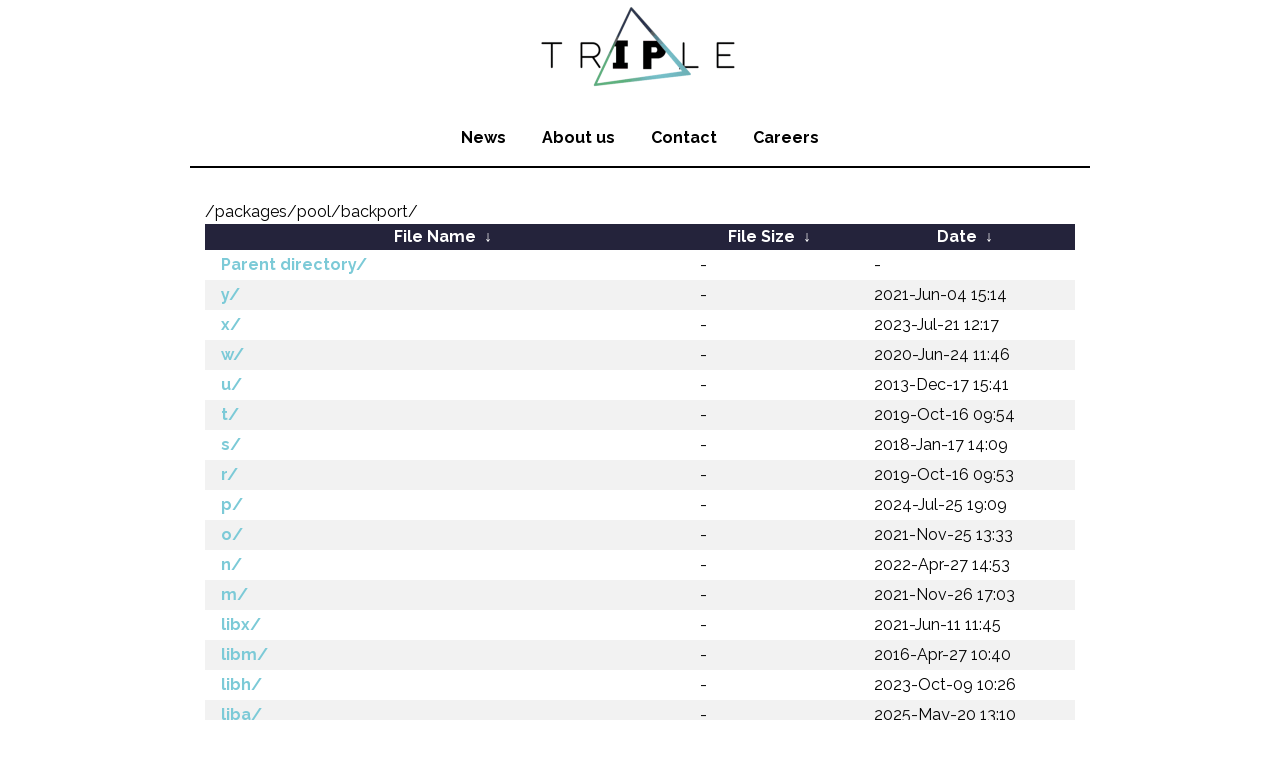

--- FILE ---
content_type: text/html
request_url: http://mintlinux.mirror.wearetriple.com/packages/pool/backport/?C=N&O=D
body_size: 6025
content:
<!DOCTYPE html>
<html lang="en">

<head>
    <meta charset="utf-8">
    <title>Triple - Mirrors</title>
    <meta name="description" content="Triple - Mirrors">
    <meta name="author" content="Triple">
    <meta name="viewport" content="width=device-width, initial-scale=1, maximum-scale=1">

    <link rel="stylesheet" href="https://mirror.wearetriple.com/css/newstyle.css">
    <link rel="shortcut icon" href="favicon.ico">
</head>

<body>
    <div class="container">
        <header>
            <hgroup>
                <a href="https://mirror.wearetriple.com/">
                    <h1 id="logo">Triple - Together we Inspire</h1>
                </a>
            </hgroup>
            <nav>
                <ul id="nav-top">
                    <li><a href="https://www.wearetriple.com/news">News</a></li>
                    <li><a href="https://www.wearetriple.com/about">About us</a></li>
                    <li><a href="https://www.wearetriple.com/contact">Contact</a></li>
                    <li><a href="https://jobs.wearetriple.com">Careers</a></li>
                </ul>
            </nav>
        </header>
        <div id="content">
/packages/pool/backport/</h1>
<table id="list"><thead><tr><th style="width:55%"><a href="?C=N&amp;O=A">File Name</a>&nbsp;<a href="?C=N&amp;O=D">&nbsp;&darr;&nbsp;</a></th><th style="width:20%"><a href="?C=S&amp;O=A">File Size</a>&nbsp;<a href="?C=S&amp;O=D">&nbsp;&darr;&nbsp;</a></th><th style="width:25%"><a href="?C=M&amp;O=A">Date</a>&nbsp;<a href="?C=M&amp;O=D">&nbsp;&darr;&nbsp;</a></th></tr></thead>
<tbody><tr><td class="link"><a href="../?C=N&amp;O=D">Parent directory/</a></td><td class="size">-</td><td class="date">-</td></tr>
<tr><td class="link"><a href="y/?C=N&amp;O=D" title="y">y/</a></td><td class="size">-</td><td class="date">2021-Jun-04 15:14</td></tr>
<tr><td class="link"><a href="x/?C=N&amp;O=D" title="x">x/</a></td><td class="size">-</td><td class="date">2023-Jul-21 12:17</td></tr>
<tr><td class="link"><a href="w/?C=N&amp;O=D" title="w">w/</a></td><td class="size">-</td><td class="date">2020-Jun-24 11:46</td></tr>
<tr><td class="link"><a href="u/?C=N&amp;O=D" title="u">u/</a></td><td class="size">-</td><td class="date">2013-Dec-17 15:41</td></tr>
<tr><td class="link"><a href="t/?C=N&amp;O=D" title="t">t/</a></td><td class="size">-</td><td class="date">2019-Oct-16 09:54</td></tr>
<tr><td class="link"><a href="s/?C=N&amp;O=D" title="s">s/</a></td><td class="size">-</td><td class="date">2018-Jan-17 14:09</td></tr>
<tr><td class="link"><a href="r/?C=N&amp;O=D" title="r">r/</a></td><td class="size">-</td><td class="date">2019-Oct-16 09:53</td></tr>
<tr><td class="link"><a href="p/?C=N&amp;O=D" title="p">p/</a></td><td class="size">-</td><td class="date">2024-Jul-25 19:09</td></tr>
<tr><td class="link"><a href="o/?C=N&amp;O=D" title="o">o/</a></td><td class="size">-</td><td class="date">2021-Nov-25 13:33</td></tr>
<tr><td class="link"><a href="n/?C=N&amp;O=D" title="n">n/</a></td><td class="size">-</td><td class="date">2022-Apr-27 14:53</td></tr>
<tr><td class="link"><a href="m/?C=N&amp;O=D" title="m">m/</a></td><td class="size">-</td><td class="date">2021-Nov-26 17:03</td></tr>
<tr><td class="link"><a href="libx/?C=N&amp;O=D" title="libx">libx/</a></td><td class="size">-</td><td class="date">2021-Jun-11 11:45</td></tr>
<tr><td class="link"><a href="libm/?C=N&amp;O=D" title="libm">libm/</a></td><td class="size">-</td><td class="date">2016-Apr-27 10:40</td></tr>
<tr><td class="link"><a href="libh/?C=N&amp;O=D" title="libh">libh/</a></td><td class="size">-</td><td class="date">2023-Oct-09 10:26</td></tr>
<tr><td class="link"><a href="liba/?C=N&amp;O=D" title="liba">liba/</a></td><td class="size">-</td><td class="date">2025-May-20 13:10</td></tr>
<tr><td class="link"><a href="l/?C=N&amp;O=D" title="l">l/</a></td><td class="size">-</td><td class="date">2016-Jun-27 09:50</td></tr>
<tr><td class="link"><a href="h/?C=N&amp;O=D" title="h">h/</a></td><td class="size">-</td><td class="date">2021-Jun-03 12:27</td></tr>
<tr><td class="link"><a href="g/?C=N&amp;O=D" title="g">g/</a></td><td class="size">-</td><td class="date">2024-Mar-28 11:19</td></tr>
<tr><td class="link"><a href="f/?C=N&amp;O=D" title="f">f/</a></td><td class="size">-</td><td class="date">2025-Sep-05 14:39</td></tr>
<tr><td class="link"><a href="e/?C=N&amp;O=D" title="e">e/</a></td><td class="size">-</td><td class="date">2019-Oct-16 09:53</td></tr>
<tr><td class="link"><a href="c/?C=N&amp;O=D" title="c">c/</a></td><td class="size">-</td><td class="date">2021-Nov-27 12:39</td></tr>
<tr><td class="link"><a href="b/?C=N&amp;O=D" title="b">b/</a></td><td class="size">-</td><td class="date">2022-Jun-30 13:20</td></tr>
<tr><td class="link"><a href="a/?C=N&amp;O=D" title="a">a/</a></td><td class="size">-</td><td class="date">2016-Nov-28 19:09</td></tr>
</tbody></table>        </div>
        <footer>
            <div id="foot">
                <p>Triple, Keesomstraat 10E, 1821 BS Alkmaar, The Netherlands, +31 72 512 9516<br />Copyright © 2013 - <script type="text/javascript">document.write(new Date().getFullYear());</script> Triple IT B.V. All rights reserved.</p>
            </div>
            <div id="social-follow">
                <span>Follow us</span>
                <ul>
                    <li>
                        <a href="https://twitter.com/TripleUniverse" title="Visit our Twitter page" class="social-ico" id="ico-tw" target="_blank"></a>
                    </li>
                    <li>
                        <a href="https://www.facebook.com/TripleUniverse/" title="Visit our Facebook page" class="social-ico" id="ico-fb" target="_blank"></a>
                    </li>
                    <li>
                        <a href="https://www.linkedin.com/company/triple-it" title="Visit us on LinkedIn" class="social-ico" id="ico-li" target="_blank"></a>
                    </li>
                </ul>
            </div>
        </footer>
    </div>
</body>
</html>
